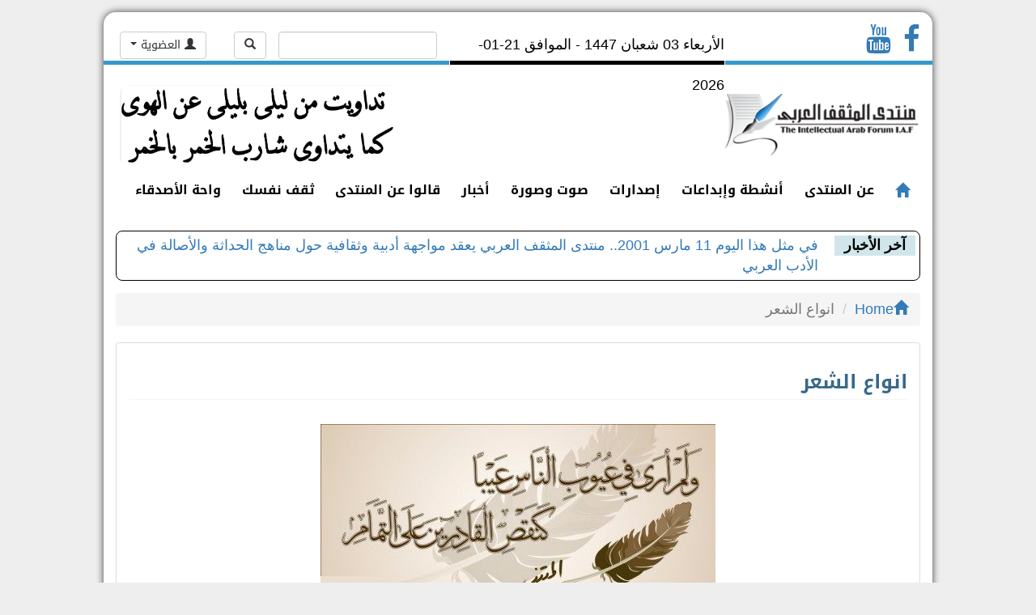

--- FILE ---
content_type: text/html; charset=utf-8
request_url: http://muntada2000.com/story/1437-10-25/39
body_size: 9330
content:
<!DOCTYPE html>
<html xmlns="http://www.w3.org/1999/xhtml">
<head>
    <meta charset="utf-8">

    <!-- The above 3 meta tags *must* come first in the head; any other head content must come *after* these tags -->

    <title>انواع الشعر</title>
    <link rel="shortcut icon" href="/_static/images/custom/favicon2.ico" />

    <!-- Bootstrap core CSS -->
    <link rel="stylesheet" href="https://maxcdn.bootstrapcdn.com/bootstrap/3.3.6/css/bootstrap.min.css" />
    <link href="/_static/css/bootstrap/bootstrap-rtl.min.css" rel="stylesheet" type="text/css" />
    <link rel="stylesheet" href="https://maxcdn.bootstrapcdn.com/font-awesome/4.4.0/css/font-awesome.min.css" />
    <link href="/_static/css/custom.css" rel="stylesheet" type="text/css" />

    <!-- Just for debugging purposes. Don't actually copy these 2 lines! -->
    <!--[if lt IE 9]><script src="../../assets/js/ie8-responsive-file-warning.js"></script><![endif]-->

    <!-- HTML5 shim and Respond.js for IE8 support of HTML5 elements and media queries -->
    <!--[if lt IE 9]>
      <script src="https://oss.maxcdn.com/html5shiv/3.7.2/html5shiv.min.js"></script>
      <script src="https://oss.maxcdn.com/respond/1.4.2/respond.min.js"></script>
    <![endif]-->
      
    <meta property="og:title" content="انواع الشعر">
    <meta property="og:description" content="انواع الشعر">
    <meta property="og:type" content="article" />
    

</head>
<body>

    <div class="container">
        <div class="top-bar row">
            <div class="col-xs-3 brdr1">
                <ul class="list-inline">
                    <li>
                        <a href="https://www.facebook.com/profile.php?id=100008144682991&fref=ts"  target="_blank"><i class="fa fa-facebook fa-2x"></i></a>
                    </li>
                    <li>
                        <a href="https://www.youtube.com/user/muntada2000" target="_blank"><i class="fa fa-youtube fa-2x"></i></a>
                    </li>
                </ul>
            </div>
            <div class="col-xs-4 date-div">
                <div class="brdr2">
                    الأربعاء 03 شعبان 1447 - الموافق 
                    21-01-2026
                </div>
                
            </div>
            <div class="col-xs-5 brdr1">
                <ul class="list-inline">
                    <li>
                        <input type="text" name="kw" id="kw" class="form-control" />
                    </li>
                    <li>
                        <a href="#" class="btn btn-default">
                            <span class="glyphicon glyphicon-search"></span>
                        </a>
                    </li>
                    <li class=" pull-left">
                       
  <div class="dropdown" id="membership">
  <a class="btn btn-default" href="javascript:;" >
    <span class="glyphicon glyphicon-user"></span> العضوية
    <span class="caret"></span>
  </a>
  <div class="login-form">
                         <!--Login form-->
<form action="/Account/LogOn" method="post">    <div>
        <div class="form-group">
            <label for="UserName">إسم المستخدم</label>
            <input class="form-control" id="UserName" name="UserName" placeholder="إسم المستخدم" type="text" value="" />
        </div>
        <div class="form-group">
            <label for="Password">كلمة المرور</label>
            <input class="form-control" id="Password" name="Password" placeholder="كلمة المرور" type="password" value="" />
        </div>

        <button type="submit" class="btn btn-warning" ><span class="glyphicon glyphicon-user"></span> دخول</button>
        <p>
            إذا كنت لا تمتلك حساب لدينا <a href="/Account/Register">إضغط هنا</a> لإنشاء حساب <br />
            أو <a href="/Account/ForgotPassword">أضفط هنا</a> إذا كنت نسيت كلمة المرور
        </p>
    </div>
</form>  </div>
</div>

                    </li>
                </ul>
            </div>
        </div>
        <div class="row" style="margin-top: 15px;">
        <div class="logo col-xs-6">
            <img alt="" src="/_static/images/custom/logo.png" />
        </div>
            <div class="col-xs-6 ad" id="bannerWrapper">
            </div>
        </div>
<nav class="navbar navbar-default">
        
        <div id="navbar" class="">
 




          <ul class="nav navbar-nav" id="menubar">



              <li class="home-link">
                  <a href="/" title="Home">
                      <span class="glyphicon glyphicon-home"></span>
                  </a>
              </li>

                <li class="parent">

                    <a href="#">عن المنتدى</a> 
                            <ul class="dropdown-menu">

                <li class="">

                    <a href="/story/1437-10-25/15">عن المنتدى أهداف ورؤية</a> 
                    

                </li>
                <li class="">

                    <a href="/story/1437-10-25/26">راعى المنتدى </a> 
                    

                </li>
                <li class="">

                    <a href="/story/1437-10-25/16">كلمة رئيس المنتدى</a> 
                    

                </li>
                <li class="">

                    <a href="/Articles/Section/aalam">أعلام المنتدى</a> 
                    

                </li>
                <li class="">

                    <a href="/Articles/Section/takremat">تكريمات المنتدى</a> 
                    

                </li>
        </ul>

                </li>
                <li class="parent">

                    <a href="#">أنشطة وإبداعات</a> 
                            <ul class="dropdown-menu">

                <li class="">

                    <a href="/Articles/Section/events"> الفعاليات</a> 
                    

                </li>
                <li class="">

                    <a href="/Articles/Section/featured">المختارات</a> 
                    

                </li>
        </ul>

                </li>
                <li class="parent">

                    <a href="#">إصدارات</a> 
                            <ul class="dropdown-menu">

                <li class="">

                    <a href="/Articles/Section/books">الكتب</a> 
                    

                </li>
                <li class="">

                    <a href="/Gallery/Magazines">مجلة المثقف العربى</a> 
                    

                </li>
                <li class="">

                    <a href="/Gallery/Tawasol">مجلة تواصل الفصلية</a> 
                    

                </li>
        </ul>

                </li>
                <li class="parent">

                    <a href="#">صوت وصورة</a> 
                            <ul class="dropdown-menu">

                <li class="">

                    <a href="/Gallery">ألبوم الصور</a> 
                    

                </li>
                <li class="">

                    <a href="/Articles/Section/video">منتدى تيوب</a> 
                    

                </li>
        </ul>

                </li>
                <li class="">

                    <a href="/Articles/Section/news">أخبار</a> 
                    
                </li>
                <li class="parent">

                    <a href="#">قالوا عن المنتدى</a> 
                            <ul class="dropdown-menu">

                <li class="">

                    <a href="/Articles/Section/testmonials">المنتدى فى عيون المثقفين</a> 
                    

                </li>
                <li class="">

                    <a href="/Articles/Section/selected-poem">برقيات ورسائل وأشعار</a> 
                    

                </li>
                <li class="">

                    <a href="/Articles/Section/safwa">صفوة الكلمة</a> 
                    

                </li>
        </ul>

                </li>
                <li class="parent">

                    <a href="#">ثقف نفسك</a> 
                            <ul class="dropdown-menu">

                <li class="">

                    <a href="/story/1437-10-25/39">أنواع الشعر</a> 
                    

                </li>
                <li class="">

                    <a href="/story/1437-10-25/48">أبحاث نقدية</a> 
                    

                </li>
                <li class="">

                    <a href="/story/1437-10-25/49">ملتقى النثر الأدبى</a> 
                    

                </li>
        </ul>

                </li>
                <li class="parent">

                    <a href="#">واحة الأصدقاء</a> 
                            <ul class="dropdown-menu">

                <li class="">

                    <a href="/story/1437-10-25/2060">صفحات صديقة</a> 
                    

                </li>
                <li class="">

                    <a href="/Contact?id=17">انشر ابداعك معنا</a> 
                    

                </li>
                <li class="">

                    <a href="/Articles/Section/opinions">كتابات وآراء</a> 
                    

                </li>
                <li class="">

                    <a href="/Contact">اتصل بنا</a> 
                    

                </li>
        </ul>

                </li>
            
          </ul>









        </div><!--/.nav-collapse -->
    </nav>

        

        <div class="latest-news">
            <div class="news-label">
                آخر الأخبار
            </div>
            <div class="silder clearfix" id="news">

         <ul>
             <li>
                 <a href="/story/1443-8-8/4216/%D9%81%D9%8A_%D9%85%D8%AB%D9%84_%D9%87%D8%B0%D8%A7_%D8%A7%D9%84%D9%8A%D9%88%D9%85_11_%D9%85%D8%A7%D8%B1%D8%B3_2001_%D9%85%D9%86%D8%AA%D8%AF%D9%89_%D8%A7%D9%84%D9%85%D8%AB%D9%82%D9%81_%D8%A7%D9%84%D8%B9%D8%B1%D8%A8%D9%8A_%D9%8A%D8%B9%D9%82%D8%AF_%D9%85%D9%88%D8%A7%D8%AC%D9%87%D8%A9_%D8%A3%D8%AF%D8%A8%D9%8A%D8%A9_%D9%88%D8%AB%D9%82%D8%A7%D9%81%D9%8A%D8%A9_%D8%AD%D9%88%D9%84_%D9%85%D9%86%D8%A7%D9%87%D8%AC_%D8%A7%D9%84%D8%AD%D8%AF%D8%A7%D8%AB%D8%A9_%D9%88%D8%A7%D9%84%D8%A3%D8%B5%D8%A7%D9%84%D8%A9_%D9%81%D9%8A_%D8%A7%D9%84%D8%A3%D8%AF%D8%A8_%D8%A7%D9%84%D8%B9%D8%B1%D8%A8%D9%8A">في مثل هذا اليوم 11 مارس 2001.. منتدى المثقف العربي يعقد مواجهة أدبية وثقافية حول مناهج الحداثة والأصالة في الأدب العربي</a>
             </li>
             <li>
                 <a href="/story/1443-7-5/4212/%D9%81%D9%8A_%D9%85%D8%AB%D9%84_%D9%87%D8%B0%D8%A7_%D8%A7%D9%84%D9%8A%D9%88%D9%85_%D8%A7%D9%84%D9%82%D8%A7%D9%87%D8%B1%D8%A9_%D8%AA%D8%B4%D9%87%D8%AF_%D9%85%D8%B9%D8%B1%D9%83%D8%A9_%D9%81%D9%83%D8%B1%D9%8A%D8%A9_%D8%B3%D8%A7%D8%AE%D9%86%D8%A9_%D8%AD%D9%88%D9%84_(%D8%B9%D9%88%D9%84%D9%85%D8%A9_%D8%A7%D9%84%D8%AB%D9%82%D8%A7%D9%81%D8%A9_%D8%A7%D9%84%D8%B9%D8%B1%D8%A8%D9%8A%D8%A9)">في مثل هذا اليوم.. القاهرة تشهد معركة فكرية ساخنة حول (عولمة الثقافة العربية)</a>
             </li>
             <li>
                 <a href="/story/1443-6-28/4210/%D8%A7%D9%84%D8%AF%D9%83%D8%AA%D9%88%D8%B1_%D8%B9%D8%A8%D8%AF_%D8%A7%D9%84%D9%88%D9%84%D9%8A_%D8%A7%D9%84%D8%B4%D9%85%D9%8A%D8%B1%D9%8A_%D9%8A%D9%86%D8%B9%D9%8A_%D9%88%D9%81%D8%A7%D8%A9_%D8%A7%D9%84%D9%82%D8%A7%D8%B6%D9%8A_%D9%88%D8%A7%D9%84%D8%B4%D8%A7%D8%B9%D8%B1_%D8%A7%D9%84%D9%8A%D9%85%D9%86%D9%89_%D8%A7%D9%84%D9%83%D8%A8%D9%8A%D8%B1_%D8%A3%D8%AD%D9%85%D8%AF_%D9%85%D8%AD%D9%85%D8%AF_%D8%A7%D9%84%D9%85%D8%AC%D8%A7%D9%87%D8%AF">الدكتور عبد الولي الشميري ينعي وفاة القاضي والشاعر اليمنى الكبير أحمد محمد المجاهد</a>
             </li>
             <li>
                 <a href="/story/1443-6-25/4209/%D9%85%D8%A4%D9%84%D9%81%D8%A7%D8%AA_%D8%AF_%D8%B9%D8%A8%D8%AF_%D8%A7%D9%84%D9%88%D9%84%D9%8A_%D8%A7%D9%84%D8%B4%D9%85%D9%8A%D8%B1%D9%8A_%D8%A8%D9%85%D8%B9%D8%B1%D8%B6_%D8%A7%D9%84%D9%82%D8%A7%D9%87%D8%B1%D8%A9_%D8%A7%D9%84%D8%AF%D9%88%D9%84%D9%8A_%D9%84%D9%84%D9%83%D8%AA%D8%A7%D8%A8_%D9%81%D9%8A_%D8%AF%D9%88%D8%B1%D8%AA%D9%87_%D8%A7%D9%84%D9%80__53">مؤلفات د. عبد الولي الشميري بمعرض القاهرة الدولي للكتاب في دورته الـ  53</a>
             </li>
             <li>
                 <a href="/story/1443-6-19/4206/%D8%B9%D9%84%D9%89_%D8%BA%D8%B1%D8%A7%D8%B1_%D9%85%D9%86%D8%A7%D8%B8%D8%B1%D8%A7%D8%AA_%D9%85%D9%86%D8%AA%D8%AF%D9%89_%D8%A7%D9%84%D9%85%D8%AB%D9%82%D9%81_%D8%A7%D9%84%D8%B9%D8%B1%D8%A8%D9%8A_%D8%A7%D9%86%D8%B7%D9%84%D8%A7%D9%82_%D8%A7%D9%84%D8%AC%D9%88%D9%84%D8%A9_%D8%A7%D9%84%D8%A3%D9%88%D9%84%D9%89_%D9%85%D9%86_%D8%A7%D9%84%D8%B3%D8%AC%D8%A7%D9%84_%D8%A7%D9%84%D8%B4%D8%B9%D8%B1%D9%8A_%D8%A7%D9%85%D8%B1%D9%8A%D8%A1_%D8%A7%D9%84%D9%82%D9%8A%D8%B3_%D8%A8%D9%85%D9%83%D8%AA%D8%A8%D8%A9_%D9%85%D8%B5%D8%B1_%D8%A7%D9%84%D8%AC%D8%AF%D9%8A%D8%AF%D8%A9">على غرار مناظرات &quot;منتدى المثقف العربي&quot;.. انطلاق الجولة الأولى من السجال الشعري.. &quot;امريء القيس&quot; بمكتبة مصر الجديدة</a>
             </li>
          </ul>
            </div>
        </div>

        

    <ol class="breadcrumb">
        <li><a href="/"><span class="glyphicon glyphicon-home"></span>Home</a></li>
        <li class="active">انواع الشعر</li>
    </ol>


    <div class="contents">
        








<div class="panel panel-default">
    <div class="panel-body">
        <article>
            <h3>
                انواع الشعر
            </h3>
                <div style="text-align: center; margin: 0 15px 20px;">
                    <img src="/data/res/News/fb43a759-2ed1-4ad0-9229-4609bb2026b6.jpg" alt="انواع الشعر" style="max-width: 500px; max-height: 300px;" />
                </div>
            <div class="details">
                <!DOCTYPE html>
<html>
<head>
</head>
<body>
<p style="direction: rtl;"><span style="font-size: 14pt;">يصعب تعريف الشعر بطريقة تشمل أنواعه في مختلف اللغات، لكن هناك عدد من التعريفات التي قد تعطي معنى متكاملاً عن ماهية الشعر.</span></p>
<p style="direction: rtl;"><span style="font-size: 14pt;">عُرّف الشعر بأنه كلام موزون مقفىّ (للشعر العربي)، دالٌ على معنى، ويكون أكثر من بيت.</span></p>
<p style="direction: rtl;"><span style="font-size: 14pt;">وقال بعضهم: هو الكلام الذي قصد إلى وزنه وتقفيته قصداً أولياً، فأما ما جاء عفو الخاطر من كلام لم يقصد به الشعر فلا يقال له شعر، وإن كان موزونا.</span></p>
<p style="direction: rtl;"><span style="font-size: 14pt;">يقول ابن خلدون في الشعر:</span></p>
<p style="direction: rtl;"><span style="font-size: 14pt;">شعر (أدب) هو كلام مفصل قطعاً قطعاً متساوية في الوزن، متحدة في الحرف الأخير من كل قطعة، وتسمى كل قطعة من هذه القطعات عندهم بيتاً، ويسمى الحرف الأخير الذي تتفق فيه رَوِيّا وقافية، ويسمى جملة الكلام إلى آخره قصيدة وكلمة، وينفرد كل بيت منه بإفادته في تراكيبه، حتى كأنه كلام وحده، مستقل عما قبله وما بعده، وإذا أفرد كان تاماً في بابه في مدح أو نسيب أو رثاء. شعر (أدب)</span></p>
<p style="direction: rtl;"><span style="font-size: 14pt;">الشعرهو شكل من أشكال الفن الأدبي في اللغة التي تستخدم الجمالية والصفات بالإضافة إلى أو بدلاً من معنى الموضوع الواضح. قد تكون كتابة الشعر بشكل مستقل، وقصائد متميزة، أو قد تحدث جنبا إلى جنب مع الفنون الأخرى، كما في الدراما الشعرية، التراتيل، النصوص الشعرية، أو شعر النثر.</span></p>
<p style="direction: rtl;"><span style="font-size: 14pt;">أما من الناحية المعنوية فإن الشعر مأخوذ من كلمة الشعور أي الإحساس، وعادة يحاول الشعر إيحاء أو زرع بعض الأحاسيس أو المشاعر في القارئ.</span></p>
<p style="direction: rtl;"><span style="font-size: 14pt;">شعر صيني مخطوط على مروحة من الحرير.</span></p>
<p style="direction: rtl;"><span style="text-decoration: underline; color: rgb(128, 0, 0);"><strong><span style="font-size: 14pt;">محتويات</span></strong></span></p>
<p style="direction: rtl;"><span style="font-size: 14pt;">1 مقتطفات من بعض الشعراء</span></p>
<p style="direction: rtl;"><span style="font-size: 14pt;">2 مكونات الشعر العربي</span></p>
<p style="direction: rtl;"><span style="font-size: 14pt;">2.1 القصيدة</span></p>
<p style="direction: rtl;"><span style="font-size: 14pt;">2.2 القافية</span></p>
<p style="direction: rtl;"><span style="font-size: 14pt;">2.3 البحر</span></p>
<p style="direction: rtl;"><span style="font-size: 14pt;">2.3.1 الفرق بين البحر والوزن</span></p>
<p style="direction: rtl;"><span style="font-size: 14pt;">3 أنواع الشعر العربي</span></p>
<p style="direction: rtl;"><span style="font-size: 14pt;">3.1 الشعر العمودي</span></p>
<p style="direction: rtl;"><span style="font-size: 14pt;">4 الرباعيات الشعرية</span></p>
<p style="direction: rtl;"><span style="font-size: 14pt;">4.1 الشعر الحر</span></p>
<p style="direction: rtl;"><span style="font-size: 14pt;">5 مميزات الشعر العربي</span></p>
<p style="direction: rtl;"><span style="font-size: 14pt;">&nbsp;انظر أيضاً</span></p>
<p style="direction: rtl;"><span style="font-size: 14pt;">7 المصادر</span></p>
<p style="direction: rtl;">&nbsp;</p>
<p style="direction: rtl;"><span style="text-decoration: underline;"><strong><span style="font-size: 14pt; color: #800000; text-decoration: underline;">مقتطفات من بعض الشعراء</span></strong></span></p>
<p style="direction: rtl;"><span style="font-size: 14pt;">هناك بعض الأبيات في دواوين الشعراء، تتبلور حول أشياء مهمة، سنأخذ بعضها:</span></p>
<p style="direction: rtl;"><span style="font-size: 14pt;">وما نيل المطــالب بالتمنــي ولــكن تؤخذ الدنيــا غلابــا - أحمد شوقي.</span></p>
<p style="direction: rtl;"><span style="font-size: 14pt;">- أحمد شوقي.</span></p>
<p style="direction: rtl;"><span style="font-size: 14pt;">" قـم للمعلـم وفّـه التبـجيــلا كـاد المعلم أن يـكون رســولا "</span></p>
<ul>
<li style="direction: rtl;"></li>
<li style="direction: rtl; text-align: right;"><span style="font-size: 14pt;">- أبو الطيب المتنبي.</span></li>
</ul>
<p style="direction: rtl;"><span style="font-size: 14pt;">أنا الذي نظر الأعمى إلى أدبي وأسمعتْ كلمـاتـي من بـه صمـمً&nbsp;</span></p>
<p style="direction: rtl;">&nbsp;</p>
<p style="direction: rtl;"><span style="font-size: 14pt;">- أبو الطيب المتنبي.</span></p>
<p style="direction: rtl;"><span style="font-size: 14pt;">إذا رأيت نيـوب الليث بـارزة فـلا تظنن أن الليث يـبتـســم&nbsp;</span></p>
<p style="direction: rtl;">&nbsp;</p>
<ul>
<li style="direction: rtl;"></li>
<li style="direction: rtl; text-align: right;"><span style="font-size: 14pt;">- أحمد شوقي.</span></li>
</ul>
<p style="direction: rtl;"><span style="font-size: 14pt;">مـا أبـعد الغايـات إلا أننـي أجد الثبـات لكـم بـهن كفيـلا</span></p>
<p style="direction: rtl;">&nbsp;</p>
<ul>
<li style="direction: rtl;"></li>
<li style="direction: rtl; text-align: right;"><span style="font-size: 14pt;">أحمد شوقي.</span></li>
</ul>
<p style="direction: rtl;"><span style="font-size: 14pt;">وإنمـا الأمـم الأخلاق مـا بقيـت فإن هم ذهبت أخلاقـهم ذهبــوا</span></p>
<p style="direction: rtl;">&nbsp;</p>
<ul>
<li style="direction: rtl;"></li>
<li style="direction: rtl; text-align: right;"><span style="font-size: 14pt;">أحمد شوقي.</span></li>
</ul>
<p style="direction: rtl;"><span style="font-size: 14pt;">ولد الـهدى فالكائنـات ضيـاء و فم الزمــان تبسـم وثنــاءُ</span></p>
<p style="direction: rtl;">&nbsp;</p>
<p style="direction: rtl;"><strong><span style="font-size: 14pt;">- حافظ إبراهيم.</span></strong></p>
<p style="direction: rtl;"><span style="font-size: 14pt;">الأم مـدرسـة إذا أعـددتـهــا أعددت شـعـبــا طيـب الأعـراق&nbsp;</span></p>
<ul>
<li style="direction: rtl;"></li>
<li style="direction: rtl; text-align: right;"><span style="font-size: 14pt;">الإمام الشافعي.</span></li>
</ul>
<p style="direction: rtl;"><span style="font-size: 14pt;">ولا خيـر فـي ودّ امرىء متلـوّن إذا الريح مالت مال حيث تميل&nbsp;</span></p>
<p style="direction: rtl;">&nbsp;</p>
<p style="direction: rtl;"><span style="text-decoration: underline; color: rgb(128, 0, 0);"><strong><span style="font-size: 14pt;">مكونات الشعر العربي</span></strong></span></p>
<p style="direction: rtl;"><span style="color: #800000;"><strong><span style="font-size: 14pt;">القصيد:</span></strong></span></p>
<p style="direction: rtl;"><span style="font-size: 14pt;">هي مجموعة أبيات من بحر واحد متفقة في الحرف الأخير بالفصحى وفي الحرف الأخير وما قبله بحرف أو حرفين أو يزيد في الشعر النبطي، وفي عدد التفعيلات (أي الأجزاء الّتي يتكون منها البيت الشعري) وأقلّها ستة أبيات وقيل سبعة وما دون ذلك يسمّى (قطعه).</span></p>
<p style="direction: rtl;">&nbsp;</p>
<p style="direction: rtl;"><strong><span style="font-size: 14pt; color: #800000;">القافية:&nbsp;</span></strong></p>
<p style="direction: rtl;"><span style="font-size: 14pt;">هي آخر ما يعلق في الذهن من بيت الشعر أو بعبارة أخرى الكلمة الأخيرة في البيت الشعري.</span></p>
<p style="direction: rtl;">&nbsp;</p>
<p style="direction: rtl;"><strong><span style="font-size: 14pt; color: #800000;">البحر :</span></strong></p>
<p style="direction: rtl;"><span style="font-size: 14pt;">هو النظام الإيقاعي للتفعيلات المكررة بوجه شعري. وفي الشعر النبطي يعرف بالطرق أمّا الطاروق فيعني اللحن لديهم ويطلق تجاوزا على البيت الكامل وبحره ولحنه.</span></p>
<p style="direction: rtl;">&nbsp;</p>
<p style="direction: rtl;"><strong><span style="font-size: 14pt; color: #800000;">الفرق بين البحر والوزن :</span></strong></p>
<p style="direction: rtl;"><span style="font-size: 14pt;">البحر يتجزأ إلى عدّة أجزاء من الوزن الشعري كلّ جزء يمثّل وزنا مستقلا بذاته حيث التام وهو ماستوفى تفعيلات بحره والمجزوء هو ما سقط نصفه وبقي نصفه الآخر، والمنهوك هو ماحذف ثلثاه وبقي ثلثه أي لا يستعمل إلاّ على تفعيلتين اثنتين. قصيدة يا بو منيف للشاعر :سعيد بن عبدالله بن عامر ال عاملر الكعبي.</span></p>
<p style="direction: rtl;">&nbsp;</p>
<p style="direction: rtl;"><span style="text-decoration: underline; font-size: 18pt;"><strong><span style="color: #800000; text-decoration: underline;">أنواع الشعر العربي</span></strong></span></p>
<p style="direction: rtl;"><span style="color: #800000;"><strong><span style="font-size: 14pt;">الشعر العمودي :</span></strong></span></p>
<p style="direction: rtl;"><span style="font-size: 14pt;">هو أساس الشعر العربي وجذوره وأصل كل أنواع الشعر التي أتت بعده. يتميز الشعر العربي بتكونه من مجموعة أبيات يتألف كل منها من مقطعين يدعى أولهما الصدر وثانيهما العجز. الشعر العمودي يخضع في كتابته لقواعد الخليل ابن أحمد الفراه يدي وهذه القواعد تدعى علم العروض وهو علم يهتم بوزن الشعر وقافيته بشكل يعطيه الجزالة ويحببه إلى الأذن ويحافظ له على أصالته وهو نوع من الشعر عبارة عن القول الجميل مقفى موزون يعبر عن اللب أوتوماتي الصدر ويؤثر في السامع بالإيقاع والمعاني والصور والأخيلة وهو يقوم بعد النية والقصد على أربعة أسس هي اللفظ والوزن والمعنى والقافية القصيدة العمودية هي شعر عمودي مقفى تكتب بالعربية الفصحى وتعتبر من أرقى أنواع الغناء العربي، وتغنى ملحنة أو مرتجلة فإن كانت ملحنة فيجب أن تكون هناك لوازم موسيقية تتخلل أبياتها، وإيقاع محدد يناسب الوزن الشعري وأما إذا كانت مرتجلة فتعتمد على مقدرة المغني أولا وأخيرا وعلى حسن تصرفه في المقام.</span></p>
<p style="direction: rtl;">&nbsp;</p>
<p style="direction: rtl;"><strong><span style="font-size: 14pt; color: #800000;">الرباعيات الشعرية :</span></strong></p>
<p style="direction: rtl;"><span style="font-size: 14pt;">هي أشعار من الشعر العربي والعامي الحديث تتصف بوجود أربع أسطر من الشعر تقدم فكرة بسيطة ومن الشعراء الذين كتبوا في هذا الأسلوب الشعري عمر الخيام في رباعيات الخيام والشاعر صلاح جاهين.</span></p>
<p style="direction: rtl;">&nbsp;</p>
<p style="direction: rtl;"><strong><span style="font-size: 14pt; color: #800000;">الشعر الحر:</span></strong></p>
<p style="direction: rtl;"><span style="font-size: 14pt;">هي طريقة من التعبير عن نفسية الإنسان المعاصر، وقضاياه ونزوعاته، وطموحه، وآماله، وقد ظهرت لعوامل متعددة منها الرد على المدرسة الابتداعية " الرومانسية" الممعنة في الهروب من الواقع إلى الطبيعة وإلى عوالم مثالية، ظهر سنة 1948 على يد شاعرين وهما "بدر شاكر السياب " و "نازك الملائكة"، وقد تحرر من نظام الشطرين ووحدة الوزن والروي والقافية.</span></p>
<p style="direction: rtl;">&nbsp;</p>
<p style="direction: rtl;"><strong><span style="font-size: 14pt; color: #800000;">مميزات الشعر العربي :</span></strong></p>
<p style="direction: rtl;"><span style="font-size: 14pt;">الوزن: فلو لم يكن موزونا لما جازت تسميته شعرا.</span></p>
<p style="direction: rtl;"><span style="font-size: 14pt;">يعتمد التفعيلة وحدة للوزن الموسيقي، ولكنه لا يتقيد بعدد ثابت من التفعيلات في أبيات القصيدة.</span></p>
<p style="direction: rtl;"><span style="font-size: 14pt;">أنه يقبل التدوير: بمعنى أنه قد يأتي جزء من التفعيلة في آخر البيت، ويأتي جزء منها في بداية البيت التالي.</span></p>
<p style="direction: rtl;"><span style="font-size: 14pt;">الالتزام بالقافية: إذ تعطيه الجرس الموسيقي العذب.</span></p>
<p style="direction: rtl;"><span style="font-size: 14pt;">استعمال الصور الشعرية التي تعمق التأثير بالفكرة التي يطرحها الشاعر.</span></p>
<p style="direction: rtl;"><span style="font-size: 18pt;">اللجوء إلى الرمزية التي يموه بها الشاعر على مشاعره الخاصة أو ميوله السياسية. وقد يصعب على القارئ إدراك المقصود من القصيدة.</span></p>
</body>
</html>
            </div>


            <!-- Go to www.addthis.com/dashboard to customize your tools -->
<script type="text/javascript" src="//s7.addthis.com/js/300/addthis_widget.js#pubid=ra-54432167055c4d32" async="async"></script>
 <div class="social-btns">
    <!-- Go to www.addthis.com/dashboard to customize your tools -->
    <div class="addthis_sharing_toolbox"></div>

 </div>

        </article>

            <h3>أخبار متعلقة</h3> 
            <div class="col-xs-4 ">
                <div class="panel panel-default clearfix book-item2">
                    <div class="pull-left">
                        <img class="img-thumbnail" src="/data/res/News/a31f1416-84e9-4540-9456-3552b128a983.PNG" />
                    </div>
                    <h5><a href="/story/1437-1-24/49/%D9%85%D9%84%D8%AA%D9%82%D9%89_%D8%A7%D9%84%D9%86%D8%AB%D8%B1_%D8%A7%D9%84%D8%A3%D8%AF%D8%A8%D9%89">ملتقى النثر الأدبى</a></h5>
                    <p>ملتقى النثر الأدبى</p>
                </div>
            </div>
            <div class="col-xs-4 ">
                <div class="panel panel-default clearfix book-item2">
                    <div class="pull-left">
                        <img class="img-thumbnail" src="/data/res/News/1ff791eb-505a-4850-83c1-4e94eccdf1cb.jpg" />
                    </div>
                    <h5><a href="/story/1437-1-24/48/%D8%A7%D8%A8%D8%AD%D8%A7%D8%AB_%D9%86%D9%82%D8%AF%D9%8A%D8%A9">ابحاث نقدية</a></h5>
                    <p>ابحاث نقدية</p>
                </div>
            </div>

    </div>
</div>


    </div>
    </div>

    <footer>
           <div class="">
               جميع الحقوق محفوظة لمنتدى المثقف العربى 2015
           </div> 
    </footer>



    <!-- Bootstrap core JavaScript
    ================================================== -->
    <!-- Placed at the end of the document so the pages load faster -->
        <script src="/_static/js/jquery-2.1.4.min.js" type="text/javascript"></script>
        <script src="/_static/js/bootstrap/bootstrap.min.js" type="text/javascript"></script>
        <!-- IE10 viewport hack for Surface/desktop Windows 8 bug -->
        <script src="/_static/js/bootstrap/ie10-viewport-bug-workaround.js" type="text/javascript"></script>

        <script src="/_static/js/lib/jquery.vticker.min.js" type="text/javascript"></script>
        <script src="/_static/js/main.js" type="text/javascript"></script>

        
    <script src="/_static/js/poll.js" type="text/javascript"></script>

    <script type="text/javascript">
        $(function () {

            $("#frmComment").submit(function (e) {
                e.preventDefault();
                var frm = this;
                var url = $(this).attr("action");
                $.post(url, $(this).serialize(), function (data) {
                    if (data.success) {
                        alert("Your comment has been submitted, it will be published after review from the site admin.");
                        $("input[type=text], textarea", frm).val('');
                    } else {
                        alert("Error Occured during submitting your comment.");
                    }
                });
            });

        });
    </script>

    <link href="/_static/css/gallery.css" rel="stylesheet" type="text/css" />
    <!-- Add fancyBox main JS and CSS files -->
    <script src="/_static/js/lib/fancybox2/jquery.fancybox.js" type="text/javascript"></script>
    <link href="/_static/js/lib/fancybox2/jquery.fancybox.css" rel="stylesheet" type="text/css" />

    <!-- Add Button helper (this is optional) -->
    <link href="/_static/js/lib/fancybox2/helpers/jquery.fancybox-buttons.css" rel="stylesheet" type="text/css" />
    <script src="/_static/js/lib/fancybox2/helpers/jquery.fancybox-buttons.js" type="text/javascript"></script>

    <!-- Add Thumbnail helper (this is optional) -->
    <link href="/_static/js/lib/fancybox2/helpers/jquery.fancybox-thumbs.css" rel="stylesheet" type="text/css" />
    <script src="/_static/js/lib/fancybox2/helpers/jquery.fancybox-thumbs.js" type="text/javascript"></script>


    <script type="text/javascript">
        $(function () {

            $('.fancybox').fancybox({
                openEffect: 'fade',
                closeEffect: 'elastic',

                prevEffect: 'fade',
                nextEffect: 'fade',

                closeBtn: true,

                helpers: {
                    title: {
                        type: 'inside'
                    },
                    buttons: {}
                },

                afterLoad: function () {
                    //this.title =  this.title;

                }
            });
        });
    </script>
    <style type="text/css">
        article {
            font-size: 21px;
            line-height: 2;
            font-weight: 600;
        }

            article h3 {
                font-size: 24px;
                font-weight: bold;
                color: #37698A;
                margin-bottom: 30px;
                border-bottom: solid 1px whitesmoke;
                padding-bottom: 8px;
            }

        .details {
            margin-bottom: 35px;
            padding: 0 50px;
        }

        .fancybox-title {
            font-size: 16px;
            font-family: 'Droid Arabic Kufi', "Arial", Gadget, sans-serif;
        }

        #album li img {
            width: 235px;
        }

        #album li {
            margin-left: 5px;
        }

        .article-actions {
            margin-bottom: 25px;
        }


        .action-item {
            display: inline-block;
            width: 120px;
            height: 100px;
            background-position: top;
            background-repeat: no-repeat;
            text-align: center;
            padding-top: 120px;
            border: solid 1px gray;
            -moz-border-radius: 6px;
            -webkit-border-radius: 6px;
            border-radius: 6px;
        }

            .action-item:hover {
                border: solid 1px silver;
                text-decoration: none;
            }

        .photo-album {
            background-image: url(/_static/images/custom/photo-album.png);
        }

        .video {
            background-image: url(/_static/images/custom/video.png);
        }

        .news {
            background-image: url(/_static/images/custom/news.png);
        }

        .invitation {
            background-image: url(/_static/images/custom/invitation.png);
        }

        .tv {
            background-image: url(/_static/images/custom/tv.png);
        }
    </style>







</body>
</html>


--- FILE ---
content_type: text/css
request_url: http://muntada2000.com/_static/css/custom.css
body_size: 2717
content:
@import url(http://fonts.googleapis.com/earlyaccess/droidarabickufi.css);

body {
    background-color: #eee;
    font-family: "DecoType Naskh", Arial, Gadget, sans-serif;
    font-size: 18px;
    color: #000;
}

h1, h2, h3, h4, h5, h6, .panel-heading, .nav > li a, .news-ticker, .btn, .sub-title {
    font-family: 'Droid Arabic Kufi', "Arial", Gadget, sans-serif;
}

.navbar-brand > img {
    width: 218px;
}


.breadcrumb {
    margin-top: 15px;
}

.container {
    background: #fff;
    margin-top: 15px;
    padding-top: 15px;
    padding-bottom: 15px;
    -webkit-border-radius: 15px;
    -moz-border-radius: 15px;
    border-radius: 15px;
    -webkit-box-shadow: 0px 0px 10px 0px rgba(0,0,0,0.75);
    -moz-box-shadow: 0px 0px 10px 0px rgba(0,0,0,0.75);
    box-shadow: 0px 0px 10px 0px rgba(0,0,0,0.75);
    width: 1024px !important;
    max-width: 1024px !important;
}

.top-bar .date-div {
    margin: 0;
}

.brdr1 {
    border-bottom: 5px solid #3399cc;
    height: 50px;
    line-height: 50px;
}

.brdr2 {
    border-bottom: 5px groove #000;
    margin-left: -14px;
    margin-right: -14px;
    height: 50px;
    line-height: 50px;
}

.navbar-default {
    background-color: #fff;
    border: none;
    margin-top: 20px;
}

.navbar-brand {
    padding: 0 15px;
}

.latest-news {
    border: solid 1px #000;
    padding: 5px;
    margin-top: 15px;
    -webkit-border-radius: 8px;
    -moz-border-radius: 8px;
    border-radius: 8px;
}

    .latest-news .news-label {
        background-color: #d0e6eb;
        width: 100px;
        float: right;
        text-align: center;
        font-weight: bold;
    }

    .latest-news .silder {
        margin-right: 120px;
    }


footer {
    background-color: #333;
    min-height: 80px;
    margin-top: 20px;
    color: #fff;
    text-align: center;
    line-height: 80px;
}

.contents .row {
    margin-top: 15px;
}

.contents div.inner {
    border: solid 1px #333;
    -webkit-border-radius: 8px;
    -moz-border-radius: 8px;
    border-radius: 8px;
    padding: 10px;
    min-height: 290px;
    position: relative;
}

.login-form {
    position: absolute;
    z-index: 1000;
    direction: rtl;
    text-align: right;
    -moz-border-radius: 4px;
    -webkit-border-radius: 4px;
    border-radius: 4px;
    background-color: #fff;
    border: 1px solid rgba(0,0,0,.15);
    -webkit-box-shadow: 0 6px 12px rgba(0,0,0,.175);
    -moz-box-shadow: 0 6px 12px rgba(0,0,0,.175);
    box-shadow: 0 6px 12px rgba(0,0,0,.175);
    width: 250px;
    left: 0;
    display: none;
    padding: 15px;
}

.navbar-default .navbar-nav > li > a {
    font-size: 16px;
    font-weight: bold;
    color: #000;
}

.nav > li > a {
    padding: 10px 13px;
}
.nav > li {
    border-bottom: 2px #fff solid;
    
}


.nav > li:hover, .selected-menu {
    border-bottom: 2px #2383CA solid;
    color: #777;
}


.navbar-nav > li > .dropdown-menu {
    width: 250px;
}

.dropdown-menu > li > a {
        font-weight: bold;
}
.navbar-nav > li > .dropdown-menu  a {
    border-bottom: 1px solid #fff;
    padding: 10px;
    font-weight: bold;
}
    .navbar-nav > li > .dropdown-menu a:hover {
        border-bottom: 1px solid #000;
        background-color: #337AB7;
        color: #fff;
        -moz-transition: ease-in-out 0.2s;
        -o-transition: ease-in-out 0.2s;
        -webkit-transition: ease-in-out 0.2s;
        transition: ease-in-out 0.2s;
    }

.home-link .glyphicon {
    font-size: 18px;
    color: #337AB7;
}

.inner h3 {
    color: #fff;
    font-weight: bold;
    font-size: 18px;
    margin-bottom: 15px;
    position: relative;
    background-color: #1a5c8c;
    padding: 10px;
    margin: 0 -20px 15px -20px;
    background-image: linear-gradient(rgba(255,255,255,.3), rgba(255,255,255,0));
}

    .inner h3 a {
        color: #fff;
    }

    .inner h3:before,
    .inner h3:after {
        content: '';
        position: absolute;
        border-style: solid;
        border-color: transparent;
        bottom: -10px;
    }

    .inner h3:before {
        border-width: 0 10px 10px 0;
        border-right-color: #222;
        left: 0;
    }

    .inner h3:after {
        border-width: 0 0 10px 10px;
        border-left-color: #222;
        right: 0;
    }



.inner .sub-title {
    color: #701630;
    font-weight: bold;
}


/* CUSTOMIZE THE CAROUSEL
-------------------------------------------------- */

/* Carousel base class */
.carousel {
    height: 200px;
    margin-bottom: 20px;
    margin-top: 12px;
}

/* Since positioning the image, we need to help out the caption */
.carousel-caption {
    z-index: 10;
}

/* Declare heights because of positioning of img element */
.carousel .item {
    height: 200px;
    background-color: #777;
}

.carousel-inner > .item > img {
    position: absolute;
    top: 0;
    left: 0;
    min-width: 100%;
    height: 200px;
}

.contents .row div.fos7a {
    background-color: #f5ebc1;
}

.fos7a img {
    width: 100px;
    margin: 0 10px;
}

.poem img {
    width: 100px;
    margin: 0 10px;
}

.video img, .album img {
    width: 150px;
    margin-left: 15px;
    max-height: 88px;
}

.voice-list {
    margin: 20px 15px 0 0;
}

.media-item {
    margin-bottom: 15px;
    font-size: 15px;
    font-weight: bold;
}

.voice-list a {
    color: #000;
    font-size: 18px;
}
/*
 * Placeholder dashboard ideas
 */

.placeholders {
    margin-bottom: 30px;
}

    .placeholders h4 {
        margin-bottom: 0;
        font-size: 14px;
        font-weight: bold;
        color: #376a8a;
    }

    .placeholders span {
        margin-bottom: 0;
        font-size: 11px;
        font-weight: bold;
    }

.placeholder {
    margin-bottom: 20px;
}

    .placeholder img {
        display: inline-block;
        border-radius: 10%;
    }


.slides .slide h1 {
    color: #376a8a;
    font-size: 2em;
    text-transform: uppercase;
    display: block;
    font-weight: bold;
}

.slides .slide {
    position: absolute;
    height: 200px;
    left: 430px;
    font-size: 12px;
}

.slides .img {
    position: absolute;
    opacity: 0.9;
    width: 400px;
    height: 250px;
    top: 0px;
    left: 0px;
    -moz-border-radius: 10px;
    -webkit-border-radius: 10px;
    border-radius: 10px;
}

.banner-caption {
    position: absolute;
    z-index: 1000;
    top: 220px;
    right: 40px;
    color: #fff;
    background-color: #398ecc;
    font-size: 24px;
    padding: 10px;
    -moz-border-radius: 10px;
    -webkit-border-radius: 10px;
    border-radius: 10px;
    -webkit-box-shadow: 0px 4px 10px 3px rgba(0,0,0,0.46);
    -moz-box-shadow: 0px 4px 10px 3px rgba(0,0,0,0.46);
    box-shadow: 0px 4px 10px 3px rgba(0,0,0,0.46);
}

    .banner-caption a {
        color: #fff;
        text-decoration: none;
    }

.logo {
    margin-top: 15px;
}

    .logo img {
        width: 250px;
    }

.events {
    height: 375px;
    margin-top: 15px;
}

.books, .events {
    line-height: 1.8;
}

.book-item {
    width: 24.3333%;
    display: inline-block;
    text-align: right;
    height: 125px;
    overflow: hidden;
    white-space: normal;
    font-size: 13px;
    padding: 3px;
}

    .book-item img {
        width: 60px;
        height: 90px;
        float: left;
    }

div.inner img.mag-label {
    position: absolute;
    top: -10px;
    left: -11px;
    z-index: 100;
    width: 150px;
}

div.ad {
    text-align: left;
}

    div.ad img {
        max-width: 100%;
        -moz-border-radius: 10px;
        -webkit-border-radius: 10px;
        border-radius: 10px;
        height: 112px;
    }

.play-btn {
    display: inline-block;
    width: 100px;
    height: 100px;
    border: 1px solid rgba(255,255,255,0.6);
    -moz-border-radius: 50%;
    -webkit-border-radius: 50%;
    border-radius: 50%;
    position: relative;
    text-align: center;
}

.play {
    display: block;
    position: relative;
    width: 0;
    height: 0;
    top: 50%;
    left: 50%;
    margin-top: -30px;
    margin-left: -15px;
    border-top: 30px solid transparent;
    border-left: 50px solid rgba(255,255,255,0.6);
    border-bottom: 30px solid transparent;
}


.news-date {
    display: inline-block;
    width: 75px;
    height: 90px;
    background-color: #337AB7;
    color: #fff;
    text-align: center;
    margin: 0 30px;
    font-family: 'Droid Arabic Kufi', "Arial", Gadget, sans-serif;
    -moz-border-radius: 8px;
    -webkit-border-radius: 8px;
    border-radius: 8px;
    position: relative;
    font-size: 15px;
}

    .news-date .day {
        font-size: 40px;
        line-height: 1;
        margin-top: 5px;
    }

    .news-date .year {
        background-color: #000;
        position: absolute;
        bottom: 0;
        width: 75px;
        -moz-border-radius: 0 0 8px 8px;
        -webkit-border-radius: 0 0 8px 8px;
        border-radius: 0 0 8px 8px;
    }

.first-item {
    padding: 15px;
}

.book-item2 {
    padding: 10px;
    overflow: hidden;
    height: 200px;
}

    .book-item2 img {
        width: 120px;
        height: 150px;
    }

#bannerWrapper {
    position: relative;
}

    #bannerWrapper img {
        display: none;
        position: absolute;
        top: 10px;
        left: 20px;
        height: 100px;
    }

        #bannerWrapper img.v {
            display: inline;
        }

.spinner {
    background-image: url(images/ajax-loader.gif);
    display: inline-block;
    height: 45px;
    background-position: center;
    background-repeat: no-repeat;
    vertical-align: middle;
    display:block;

}

.btn-group ul.dropdown-menu {
    max-height: 200px;
    width: 200px;
    overflow: auto;
}

.home-thumb {
    width: 160px;
    max-height: 180px;
}

.author-image {
    width: 85px;
    margin: 0 5px;
    max-height: 85px;
}

.testmonial {
    margin-bottom: 25px;
    border-bottom: solid 1px gray;
    padding-bottom: 10px;
}

.testmonial a {
    color: #fff;
    padding: 10px 20px;
}
.testmonial img {
    width: 100%;
    height: 180px;
}

.article-list p {
    font-weight: 600;
}

.article-list h4 a {
    color: #06589E;
    font-weight: 700;

}

.magazine-wrapper { padding: 5px; }
.magazine-wrapper ul.nav-tabs li { font-size: small; }
.magazine-wrapper img { max-height: 135px; }

.inner h4 {
    font-weight: bold;
    font-size: 16px;
}

--- FILE ---
content_type: text/css
request_url: http://muntada2000.com/_static/css/gallery.css
body_size: 600
content:
#gallery 
{
    width: 100%;    
}

#gallery .album 
{
    float: left;
    padding: 0;
    margin-right: 21px;
    margin-top: 20px;
    width: 23%;
    text-align: center;
    list-style-type: none;
}


#gallery .album .thumb
{
    display: block;
    background-position: center;
    background-repeat: no-repeat;
}


#photos .photo-item 
{
    width: 220px;
    margin-right: 10px;
    margin-bottom: 10px;
    margin-top: 15px;
    float: left;
    position: relative;
    list-style: none;
}
    
#photos  img.thumb
{
    width: 200px;
    height: 150px;
    margin-left:0;
    margin-bottom: 10px;
        
}
#photos .photo-item textarea {width: 200px;}
    
#albumfrom { float: right; width: 250px; }
#photos { margin-right: 260px;  }
.text-box {
    width: 15em;
}    
    
#toolbar 
{
    border: solid 1px #000;
    margin: 15px auto;
    padding: 10px;
}
    
.actions 
{
    display: none;
    position: absolute;    
    top: 0;
    left: 0;
    width: 192px;
    background-color: white;
    border: 1px dashed gray;
    opacity: 0.8;
    padding: 3px;
    text-align: center;
}
    

.actions img 
{
    width: 16px; 
    height: 16px; 
    margin: 0; 
    padding: 0;
    display: inline;
    border: solid 1px white;    
    padding: 2px;
}

.actions img:hover
{
    border: solid 1px gray;    
}

#album
{
    margin: 0;
    padding: 0;
}

#album li
{
    padding: 0;
    list-style-type: none;
    display: inline;
    margin: 10px;
    text-align: center;
    float: right; 
    background-repeat: no-repeat;
    background-position: center; 
    max-width: 178px
    
}

#album li img
{
    margin-top: 25px;
    width: 200px;
    height: 150px;
}

#album li a {

}



--- FILE ---
content_type: application/javascript
request_url: http://muntada2000.com/_static/js/lib/jquery.vticker.min.js
body_size: 1480
content:
/*! vTicker 1.15
 http://richhollis.github.com/vticker/ | http://richhollis.github.com/vticker/license/ | based on Jubgits vTicker http://www.jugbit.com/jquery-vticker-vertical-news-ticker/ */
(function (d) {
    var n = { speed: 700, pause: 4E3, showItems: 1, mousePause: !0, height: 0, animate: !0, margin: 0, padding: 0, startPaused: !1 }, c = {
        moveUp: function (a, b) { c.animate(a, b, "up") }, moveDown: function (a, b) { c.animate(a, b, "down") }, animate: function (a, b, e) {
            var c = a.itemHeight, f = a.options, k = a.element, g = k.children("ul"), l = "up" === e ? "li:first" : "li:last"; k.trigger("vticker.beforeTick"); var m = g.children(l).clone(!0); 0 < f.height && (c = g.children("li:first").height()); c += f.margin + 2 * f.padding; "down" === e && g.css("top", "-" + c + "px").prepend(m);
            if (b && b.animate) { if (a.animating) return; a.animating = !0; g.animate("up" === e ? { top: "-=" + c + "px" } : { top: 0 }, f.speed, function () { d(g).children(l).remove(); d(g).css("top", "0px"); a.animating = !1; k.trigger("vticker.afterTick") }) } else g.children(l).remove(), g.css("top", "0px"), k.trigger("vticker.afterTick"); "up" === e && m.appendTo(g)
        }, nextUsePause: function () { var a = d(this).data("state"), b = a.options; a.isPaused || 2 > a.itemCount || f.next.call(this, { animate: b.animate }) }, startInterval: function () {
            var a = d(this).data("state"), b =
            this; a.intervalId = setInterval(function () { c.nextUsePause.call(b) }, a.options.pause)
        }, stopInterval: function () { var a = d(this).data("state"); a && (a.intervalId && clearInterval(a.intervalId), a.intervalId = void 0) }, restartInterval: function () { c.stopInterval.call(this); c.startInterval.call(this) }
    }, f = {
        init: function (a) {
            f.stop.call(this); var b = jQuery.extend({}, n); a = d.extend(b, a); var b = d(this), e = {
                itemCount: b.children("ul").children("li").length, itemHeight: 0, itemMargin: 0, element: b, animating: !1, options: a, isPaused: a.startPaused ?
                !0 : !1, pausedByCode: !1
            }; d(this).data("state", e); b.css({ overflow: "hidden", position: "relative" }).children("ul").css({ position: "absolute", margin: 0, padding: 0 }).children("li").css({ margin: a.margin, padding: a.padding }); isNaN(a.height) || 0 === a.height ? (b.children("ul").children("li").each(function () { var a = d(this); a.height() > e.itemHeight && (e.itemHeight = a.height()) }), b.children("ul").children("li").each(function () { d(this).height(e.itemHeight) }), b.height((e.itemHeight + (a.margin + 2 * a.padding)) * a.showItems + a.margin)) :
            b.height(a.height); var h = this; a.startPaused || c.startInterval.call(h); a.mousePause && b.bind("mouseenter", function () { !0 !== e.isPaused && (e.pausedByCode = !0, c.stopInterval.call(h), f.pause.call(h, !0)) }).bind("mouseleave", function () { if (!0 !== e.isPaused || e.pausedByCode) e.pausedByCode = !1, f.pause.call(h, !1), c.startInterval.call(h) })
        }, pause: function (a) {
            var b = d(this).data("state"); if (b) {
                if (2 > b.itemCount) return !1; b.isPaused = a; b = b.element; a ? (d(this).addClass("paused"), b.trigger("vticker.pause")) : (d(this).removeClass("paused"),
                b.trigger("vticker.resume"))
            }
        }, next: function (a) { var b = d(this).data("state"); if (b) { if (b.animating || 2 > b.itemCount) return !1; c.restartInterval.call(this); c.moveUp(b, a) } }, prev: function (a) { var b = d(this).data("state"); if (b) { if (b.animating || 2 > b.itemCount) return !1; c.restartInterval.call(this); c.moveDown(b, a) } }, stop: function () { d(this).data("state") && c.stopInterval.call(this) }, remove: function () { var a = d(this).data("state"); a && (c.stopInterval.call(this), a = a.element, a.unbind(), a.remove()) }
    }; d.fn.vTicker = function (a) {
        if (f[a]) return f[a].apply(this,
        Array.prototype.slice.call(arguments, 1)); if ("object" !== typeof a && a) d.error("Method " + a + " does not exist on jQuery.vTicker"); else return f.init.apply(this, arguments)
    }
})(jQuery);

--- FILE ---
content_type: application/javascript
request_url: http://muntada2000.com/_static/js/poll.js
body_size: 435
content:
/// <reference path="jquery-1.5.1-vsdoc.js" />

$(function () {
    $("#poll form").submit(function (e) {
        e.preventDefault();
        var ans = $("input[name='ans']:checked", this).val();
        if (!ans)
        {
            alert("برجاء إختيار إجابة للتصويت");
            return;
        }

        var url = $(this).attr("action");
        $.post(url, $(this).serialize(), function (data) {
            $("#poll").html(data);
        });
    });

    $("#newsLetter form").submit(function (e) {
        e.preventDefault();

        var email = $("#email", this).val();
        //console.log(email);
        if (!email) {
            alert("برجاء إدخال البريد الإلكترونى للإشتراك");
            return;
        }

        var url = $(this).attr("action");
        console.log(url);
        $.post(url, $(this).serialize(), function (data) {
            alert(data.Message);
        });
    });
 });

--- FILE ---
content_type: application/javascript
request_url: http://muntada2000.com/_static/js/main.js
body_size: 558
content:
/// <reference path="jquery-1.5.1-vsdoc.js" />


$(function () {
    $('#menubar li').hover(function () {
        $(this).find('>ul').stop(true, true).delay(200).fadeIn();
        $(this).find(">a").addClass("selected-menu");
    }, function () {
        $(this).find('>ul').stop(true, true).delay(300).fadeOut();
        $(this).find(">a").removeClass("selected-menu");
    });
    $("#membership a.btn-default").click(function () {
        $("#membership .login-form").toggle();
    });

    $('#news').vTicker();

    //rotate the banners 

    $.get("/Home/PoemBanners", null, function (data) {
        var path = data.path;

        for (var i in data.filenames) {
            var img = $("<img />", { src: path + data.filenames[i] })
            $("#bannerWrapper").append(img);

        }

        $("#bannerWrapper img").first().addClass("v");
        var currentIndex = 0;
        var count = $("#bannerWrapper img").length;

        setInterval(function () {
            if (currentIndex == count-1)
            {
                $("#bannerWrapper img").last().removeClass("v");
                $("#bannerWrapper img").first().addClass("v");
                currentIndex = 0;
            }
            else {
                var current = $("#bannerWrapper img.v").removeClass("v");
                var next = $(current).next().addClass("v");
            }
            currentIndex++
        }, 10000);

        
        
    });

})
